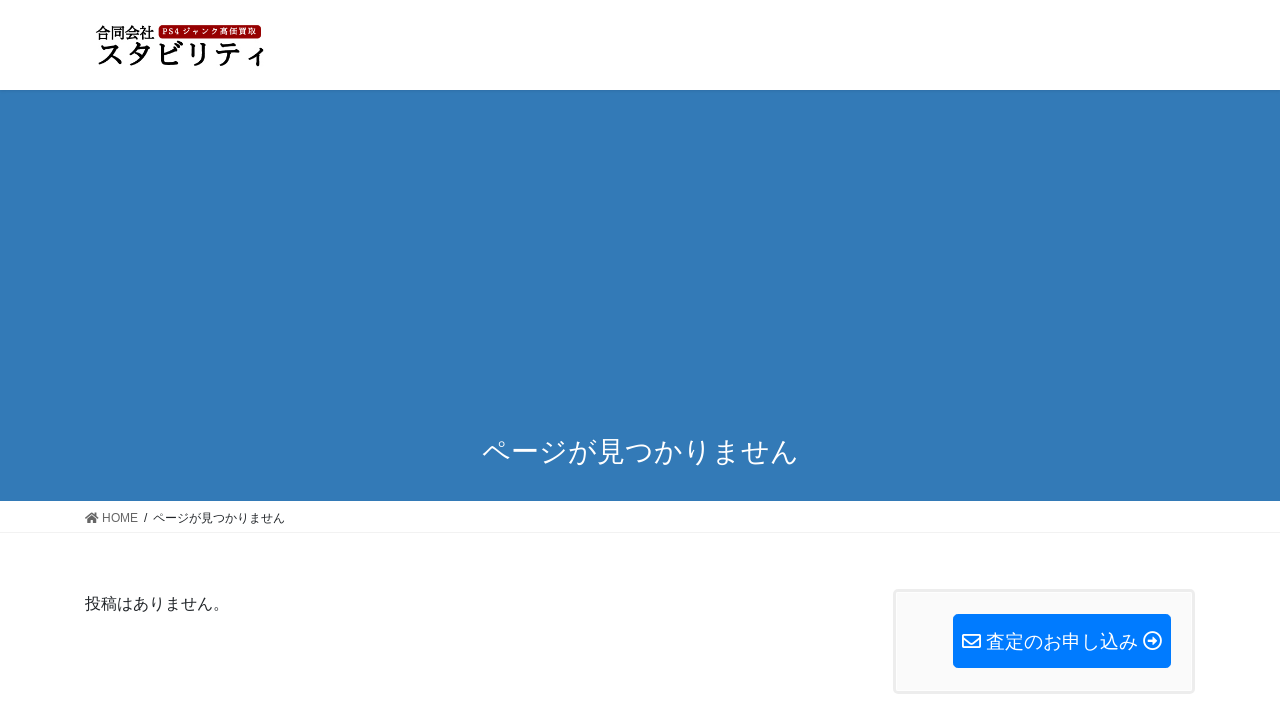

--- FILE ---
content_type: text/html; charset=UTF-8
request_url: https://ps4-janku.com/
body_size: 7421
content:
<!DOCTYPE html>
<html dir="ltr" lang="ja"
	prefix="og: https://ogp.me/ns#" >
<head>
<meta charset="utf-8">
<meta http-equiv="X-UA-Compatible" content="IE=edge">
<meta name="viewport" content="width=device-width, initial-scale=1">
<title>見つかりません | PS4ジャンク買取</title>

		<!-- All in One SEO 4.2.4 - aioseo.com -->
		<meta name="robots" content="noindex" />
		<meta name="generator" content="All in One SEO (AIOSEO) 4.2.4 " />
		<meta name="google" content="nositelinkssearchbox" />
		<script type="application/ld+json" class="aioseo-schema">
			{"@context":"https:\/\/schema.org","@graph":[{"@type":"WebSite","@id":"https:\/\/ps4-janku.com\/#website","url":"https:\/\/ps4-janku.com\/","name":"PS4\u30b8\u30e3\u30f3\u30af\u8cb7\u53d6","description":"\u5168\u56fd\u304b\u3089\u5b85\u914d\u8cb7\u53d6\/\u611b\u77e5\u770c\u540d\u53e4\u5c4b\u5e02\u8fd1\u90ca\u306f\u51fa\u5f35\u8cb7\u53d6","inLanguage":"ja","publisher":{"@id":"https:\/\/ps4-janku.com\/#organization"}},{"@type":"Organization","@id":"https:\/\/ps4-janku.com\/#organization","name":"PS4\u30b8\u30e3\u30f3\u30af\u8cb7\u53d6","url":"https:\/\/ps4-janku.com\/"},{"@type":"BreadcrumbList","@id":"https:\/\/ps4-janku.com#breadcrumblist","itemListElement":[{"@type":"ListItem","@id":"https:\/\/ps4-janku.com\/#listItem","position":1,"item":{"@type":"WebPage","@id":"https:\/\/ps4-janku.com\/","name":"\u30db\u30fc\u30e0","description":"\u58ca\u308c\u305fPS4\u3092\u5168\u56fd\u304b\u3089\u5b85\u914d\u8cb7\u53d6\u3055\u305b\u3066\u3044\u305f\u3060\u304d\u307e\u3059\u3002\u96fb\u6e90\u304c\u5165\u3089\u306a\u3044\/\u96fb\u6e90\u306f\u5165\u308b\u304c\u30b2\u30fc\u30e0\u304c\u3067\u304d\u306a\u3044\/\u30c7\u30a3\u30b9\u30af\u304c\u53d6\u308a\u51fa\u305b\u306a\u304f\u306a\u3063\u305f \u306a\u3069\u6545\u969c\u539f\u56e0\u306f\u4f55\u3067\u3082OK!\u4ed8\u5c5e\u54c1\u3082\u307e\u3068\u3081\u3066\u304a\u58f2\u308a\u4e0b\u3055\u3044\u3002\u67fb\u5b9a\u304b\u3089\u304a\u632f\u308a\u8fbc\u307f\u307e\u3067\u6700\u77ed2\u65e5\u3067\u3059\u3002\u5275\u696d9\u5e74\u76ee\u306e\u5408\u540c\u4f1a\u793e\u30b9\u30bf\u30d3\u30ea\u30c6\u30a3\u304c\u8cac\u4efb\u3092\u6301\u3063\u3066\u8cb7\u53d6\u3057\u307e\u3059\u3002","url":"https:\/\/ps4-janku.com\/"},"nextItem":"https:\/\/ps4-janku.com#listItem"},{"@type":"ListItem","@id":"https:\/\/ps4-janku.com#listItem","position":2,"item":{"@type":"WebPage","@id":"https:\/\/ps4-janku.com","name":"\u898b\u3064\u304b\u308a\u307e\u305b\u3093","url":"https:\/\/ps4-janku.com"},"previousItem":"https:\/\/ps4-janku.com\/#listItem"}]}]}
		</script>
		<script type="text/javascript" >
			window.ga=window.ga||function(){(ga.q=ga.q||[]).push(arguments)};ga.l=+new Date;
			ga('create', "UA-129798686-1", 'auto');
			ga('send', 'pageview');
		</script>
		<script async src="https://www.google-analytics.com/analytics.js"></script>
		<!-- All in One SEO -->

<link rel='dns-prefetch' href='//s.w.org' />
<link rel="alternate" type="application/rss+xml" title="PS4ジャンク買取 &raquo; フィード" href="https://ps4-janku.com" />
<link rel="alternate" type="application/rss+xml" title="PS4ジャンク買取 &raquo; コメントフィード" href="https://ps4-janku.com/?feed=comments-rss2" />
<meta name="description" content="" />		<script type="text/javascript">
			window._wpemojiSettings = {"baseUrl":"https:\/\/s.w.org\/images\/core\/emoji\/13.0.0\/72x72\/","ext":".png","svgUrl":"https:\/\/s.w.org\/images\/core\/emoji\/13.0.0\/svg\/","svgExt":".svg","source":{"concatemoji":"https:\/\/ps4-janku.com\/wp-includes\/js\/wp-emoji-release.min.js?ver=5.5.17"}};
			!function(e,a,t){var n,r,o,i=a.createElement("canvas"),p=i.getContext&&i.getContext("2d");function s(e,t){var a=String.fromCharCode;p.clearRect(0,0,i.width,i.height),p.fillText(a.apply(this,e),0,0);e=i.toDataURL();return p.clearRect(0,0,i.width,i.height),p.fillText(a.apply(this,t),0,0),e===i.toDataURL()}function c(e){var t=a.createElement("script");t.src=e,t.defer=t.type="text/javascript",a.getElementsByTagName("head")[0].appendChild(t)}for(o=Array("flag","emoji"),t.supports={everything:!0,everythingExceptFlag:!0},r=0;r<o.length;r++)t.supports[o[r]]=function(e){if(!p||!p.fillText)return!1;switch(p.textBaseline="top",p.font="600 32px Arial",e){case"flag":return s([127987,65039,8205,9895,65039],[127987,65039,8203,9895,65039])?!1:!s([55356,56826,55356,56819],[55356,56826,8203,55356,56819])&&!s([55356,57332,56128,56423,56128,56418,56128,56421,56128,56430,56128,56423,56128,56447],[55356,57332,8203,56128,56423,8203,56128,56418,8203,56128,56421,8203,56128,56430,8203,56128,56423,8203,56128,56447]);case"emoji":return!s([55357,56424,8205,55356,57212],[55357,56424,8203,55356,57212])}return!1}(o[r]),t.supports.everything=t.supports.everything&&t.supports[o[r]],"flag"!==o[r]&&(t.supports.everythingExceptFlag=t.supports.everythingExceptFlag&&t.supports[o[r]]);t.supports.everythingExceptFlag=t.supports.everythingExceptFlag&&!t.supports.flag,t.DOMReady=!1,t.readyCallback=function(){t.DOMReady=!0},t.supports.everything||(n=function(){t.readyCallback()},a.addEventListener?(a.addEventListener("DOMContentLoaded",n,!1),e.addEventListener("load",n,!1)):(e.attachEvent("onload",n),a.attachEvent("onreadystatechange",function(){"complete"===a.readyState&&t.readyCallback()})),(n=t.source||{}).concatemoji?c(n.concatemoji):n.wpemoji&&n.twemoji&&(c(n.twemoji),c(n.wpemoji)))}(window,document,window._wpemojiSettings);
		</script>
		<!-- ps4-janku.com is managing ads with Advanced Ads --><script id="janku-ready">
			window.advanced_ads_ready=function(e,a){a=a||"complete";var d=function(e){return"interactive"===a?"loading"!==e:"complete"===e};d(document.readyState)?e():document.addEventListener("readystatechange",(function(a){d(a.target.readyState)&&e()}),{once:"interactive"===a})},window.advanced_ads_ready_queue=window.advanced_ads_ready_queue||[];		</script>
		<style type="text/css">
img.wp-smiley,
img.emoji {
	display: inline !important;
	border: none !important;
	box-shadow: none !important;
	height: 1em !important;
	width: 1em !important;
	margin: 0 .07em !important;
	vertical-align: -0.1em !important;
	background: none !important;
	padding: 0 !important;
}
</style>
	<link rel='stylesheet' id='vkExUnit_common_style-css'  href='https://ps4-janku.com/wp-content/plugins/vk-all-in-one-expansion-unit/assets/css/vkExUnit_style.css?ver=9.80.1.0' type='text/css' media='all' />
<style id='vkExUnit_common_style-inline-css' type='text/css'>
:root {--ver_page_top_button_url:url(https://ps4-janku.com/wp-content/plugins/vk-all-in-one-expansion-unit/assets/images/to-top-btn-icon.svg);}@font-face {font-weight: normal;font-style: normal;font-family: "vk_sns";src: url("https://ps4-janku.com/wp-content/plugins/vk-all-in-one-expansion-unit/inc/sns/icons/fonts/vk_sns.eot?-bq20cj");src: url("https://ps4-janku.com/wp-content/plugins/vk-all-in-one-expansion-unit/inc/sns/icons/fonts/vk_sns.eot?#iefix-bq20cj") format("embedded-opentype"),url("https://ps4-janku.com/wp-content/plugins/vk-all-in-one-expansion-unit/inc/sns/icons/fonts/vk_sns.woff?-bq20cj") format("woff"),url("https://ps4-janku.com/wp-content/plugins/vk-all-in-one-expansion-unit/inc/sns/icons/fonts/vk_sns.ttf?-bq20cj") format("truetype"),url("https://ps4-janku.com/wp-content/plugins/vk-all-in-one-expansion-unit/inc/sns/icons/fonts/vk_sns.svg?-bq20cj#vk_sns") format("svg");}
</style>
<link rel='stylesheet' id='wp-block-library-css'  href='https://ps4-janku.com/wp-includes/css/dist/block-library/style.min.css?ver=5.5.17' type='text/css' media='all' />
<link rel='stylesheet' id='contact-form-7-css'  href='https://ps4-janku.com/wp-content/plugins/contact-form-7/includes/css/styles.css?ver=5.3.2' type='text/css' media='all' />
<link rel='stylesheet' id='toc-screen-css'  href='https://ps4-janku.com/wp-content/plugins/table-of-contents-plus/screen.min.css?ver=2106' type='text/css' media='all' />
<link rel='stylesheet' id='veu-cta-css'  href='https://ps4-janku.com/wp-content/plugins/vk-all-in-one-expansion-unit/inc/call-to-action/package/css/style.css?ver=9.80.1.0' type='text/css' media='all' />
<link rel='stylesheet' id='bootstrap-4-style-css'  href='https://ps4-janku.com/wp-content/themes/lightning/_g2/library/bootstrap-4/css/bootstrap.min.css?ver=4.5.0' type='text/css' media='all' />
<link rel='stylesheet' id='lightning-common-style-css'  href='https://ps4-janku.com/wp-content/themes/lightning/_g2/assets/css/common.css?ver=14.13.5' type='text/css' media='all' />
<style id='lightning-common-style-inline-css' type='text/css'>
/* vk-mobile-nav */:root {--vk-mobile-nav-menu-btn-bg-src: url("https://ps4-janku.com/wp-content/themes/lightning/_g2/inc/vk-mobile-nav/package//images/vk-menu-btn-black.svg");--vk-mobile-nav-menu-btn-close-bg-src: url("https://ps4-janku.com/wp-content/themes/lightning/_g2/inc/vk-mobile-nav/package//images/vk-menu-close-black.svg");--vk-menu-acc-icon-open-black-bg-src: url("https://ps4-janku.com/wp-content/themes/lightning/_g2/inc/vk-mobile-nav/package//images/vk-menu-acc-icon-open-black.svg");--vk-menu-acc-icon-open-white-bg-src: url("https://ps4-janku.com/wp-content/themes/lightning/_g2/inc/vk-mobile-nav/package//images/vk-menu-acc-icon-open-white.svg");--vk-menu-acc-icon-close-black-bg-src: url("https://ps4-janku.com/wp-content/themes/lightning/_g2/inc/vk-mobile-nav/package//images/vk-menu-close-black.svg");--vk-menu-acc-icon-close-white-bg-src: url("https://ps4-janku.com/wp-content/themes/lightning/_g2/inc/vk-mobile-nav/package//images/vk-menu-close-white.svg");}
</style>
<link rel='stylesheet' id='lightning-design-style-css'  href='https://ps4-janku.com/wp-content/themes/lightning/_g2/design-skin/origin2/css/style.css?ver=14.13.5' type='text/css' media='all' />
<style id='lightning-design-style-inline-css' type='text/css'>
:root {--color-key:#337ab7;--color-key-dark:#2e6da4;}
a { color:#337ab7; }
.tagcloud a:before { font-family: "Font Awesome 5 Free";content: "\f02b";font-weight: bold; }
.media .media-body .media-heading a:hover { color:; }@media (min-width: 768px){.gMenu > li:before,.gMenu > li.menu-item-has-children::after { border-bottom-color: }.gMenu li li { background-color: }.gMenu li li a:hover { background-color:; }} /* @media (min-width: 768px) */.page-header { background-color:; }h2,.mainSection-title { border-top-color:; }h3:after,.subSection-title:after { border-bottom-color:; }ul.page-numbers li span.page-numbers.current,.page-link dl .post-page-numbers.current { background-color:; }.pager li > a { border-color:;color:;}.pager li > a:hover { background-color:;color:#fff;}.siteFooter { border-top-color:; }dt { border-left-color:; }:root {--g_nav_main_acc_icon_open_url:url(https://ps4-janku.com/wp-content/themes/lightning/_g2/inc/vk-mobile-nav/package/images/vk-menu-acc-icon-open-black.svg);--g_nav_main_acc_icon_close_url: url(https://ps4-janku.com/wp-content/themes/lightning/_g2/inc/vk-mobile-nav/package/images/vk-menu-close-black.svg);--g_nav_sub_acc_icon_open_url: url(https://ps4-janku.com/wp-content/themes/lightning/_g2/inc/vk-mobile-nav/package/images/vk-menu-acc-icon-open-white.svg);--g_nav_sub_acc_icon_close_url: url(https://ps4-janku.com/wp-content/themes/lightning/_g2/inc/vk-mobile-nav/package/images/vk-menu-close-white.svg);}
</style>
<link rel='stylesheet' id='lightning-theme-style-css'  href='https://ps4-janku.com/wp-content/themes/lightning/style.css?ver=14.13.5' type='text/css' media='all' />
<link rel='stylesheet' id='vk-font-awesome-css'  href='https://ps4-janku.com/wp-content/themes/lightning/inc/font-awesome/package/versions/5/css/all.min.css?ver=5.13.0' type='text/css' media='all' />
<link rel='stylesheet' id='tablepress-default-css'  href='https://ps4-janku.com/wp-content/plugins/tablepress/css/default.min.css?ver=1.12' type='text/css' media='all' />
<script type='text/javascript' src='https://ps4-janku.com/wp-includes/js/jquery/jquery.js?ver=1.12.4-wp' id='jquery-core-js'></script>
<link rel="https://api.w.org/" href="https://ps4-janku.com/index.php?rest_route=/" /><link rel="EditURI" type="application/rsd+xml" title="RSD" href="https://ps4-janku.com/xmlrpc.php?rsd" />
<link rel="wlwmanifest" type="application/wlwmanifest+xml" href="https://ps4-janku.com/wp-includes/wlwmanifest.xml" /> 
<meta name="generator" content="WordPress 5.5.17" />
<style id="lightning-color-custom-for-plugins" type="text/css">/* ltg theme common */.color_key_bg,.color_key_bg_hover:hover{background-color: #337ab7;}.color_key_txt,.color_key_txt_hover:hover{color: #337ab7;}.color_key_border,.color_key_border_hover:hover{border-color: #337ab7;}.color_key_dark_bg,.color_key_dark_bg_hover:hover{background-color: #2e6da4;}.color_key_dark_txt,.color_key_dark_txt_hover:hover{color: #2e6da4;}.color_key_dark_border,.color_key_dark_border_hover:hover{border-color: #2e6da4;}</style><script async src="https://pagead2.googlesyndication.com/pagead/js/adsbygoogle.js"></script>
<script>
     (adsbygoogle = window.adsbygoogle || []).push({
          google_ad_client: "ca-pub-2754314468053620",
          enable_page_level_ads: true
     });
</script><!-- [ VK All in One Expansion Unit OGP ] -->
<meta property="og:site_name" content="PS4ジャンク買取" />
<meta property="og:url" content="" />
<meta property="og:title" content="見つかりません | PS4ジャンク買取" />
<meta property="og:description" content="" />
<meta property="og:type" content="article" />
<!-- [ / VK All in One Expansion Unit OGP ] -->
<link rel="icon" href="https://ps4-janku.com/wp-content/uploads/2019/04/logo1-150x92.jpg" sizes="32x32" />
<link rel="icon" href="https://ps4-janku.com/wp-content/uploads/2019/04/logo1.jpg" sizes="192x192" />
<link rel="apple-touch-icon" href="https://ps4-janku.com/wp-content/uploads/2019/04/logo1.jpg" />
<meta name="msapplication-TileImage" content="https://ps4-janku.com/wp-content/uploads/2019/04/logo1.jpg" />

</head>
<body class="error404 bootstrap4 device-pc fa_v5_css aa-prefix-janku-">

<a class="skip-link screen-reader-text" href="#main">コンテンツへスキップ</a>
<a class="skip-link screen-reader-text" href="#vk-mobile-nav">ナビゲーションに移動</a>
<header class="siteHeader">
		<div class="container siteHeadContainer">
		<div class="navbar-header">
						<p class="navbar-brand siteHeader_logo">
			<a href="https://ps4-janku.com/">
				<span><img src="https://ps4-janku.com/wp-content/uploads/2019/04/logo1.jpg" alt="PS4ジャンク買取" /></span>
			</a>
			</p>
					</div>

			</div>
	</header>

<div class="section page-header"><div class="container"><div class="row"><div class="col-md-12">
<h1 class="page-header_pageTitle">
ページが見つかりません</h1>
</div></div></div></div><!-- [ /.page-header ] -->


<!-- [ .breadSection ] --><div class="section breadSection"><div class="container"><div class="row"><ol class="breadcrumb" itemscope itemtype="https://schema.org/BreadcrumbList"><li id="panHome" itemprop="itemListElement" itemscope itemtype="http://schema.org/ListItem"><a itemprop="item" href="https://ps4-janku.com/"><span itemprop="name"><i class="fa fa-home"></i> HOME</span></a><meta itemprop="position" content="1" /></li><li><span>ページが見つかりません</span><meta itemprop="position" content="2" /></li></ol></div></div></div><!-- [ /.breadSection ] -->

<div class="section siteContent">
<div class="container">
<div class="row">
<div class="col mainSection mainSection-col-two baseSection vk_posts-mainSection" id="main" role="main">

	
<div class="postList">


  <div class="well"><p>投稿はありません。</p></div>


</div><!-- [ /.postList ] -->

</div><!-- [ /.mainSection ] -->

	<div class="col subSection sideSection sideSection-col-two baseSection">
				<aside class="widget widget_vkexunit_contact_section" id="vkexunit_contact_section-3"><section class="veu_contact veu_contentAddSection vk_contact veu_card veu_contact-layout-horizontal"><div class="contact_frame veu_card_inner"><p class="contact_txt"><span class="contact_txt_catch"></span><span class="contact_txt_tel veu_color_txt_key"></span><span class="contact_txt_time"></span></p><a href="https://ps4-janku.com/?page_id=15" class="btn btn-primary btn-lg contact_bt"><span class="contact_bt_txt"><i class="far fa-envelope"></i> 査定のお申し込み <i class="far fa-arrow-alt-circle-right"></i></span></a></div></section></aside>			</div><!-- [ /.subSection ] -->


</div><!-- [ /.row ] -->
</div><!-- [ /.container ] -->
</div><!-- [ /.siteContent ] -->
<div class="section sectionBox siteContent_after">
	<div class="container ">
		<div class="row ">
			<div class="col-md-12 ">
			<aside class="widget widget_vkexunit_post_list" id="vkexunit_post_list-2"><div class="veu_postList pt_1"><h1 class="widget-title subSection-title">最近の投稿</h1><ul class="postList"><li id="post-1527">

		<span class="published postList_date postList_meta_items">2021年1月16日</span><span class="postList_terms postList_meta_items"><a href="https://ps4-janku.com/?cat=4" style="background-color:#999999;border:none;color:white;">PS4情報</a></span><span class="postList_title entry-title"><a href="https://ps4-janku.com/?p=1527">PS4のバックグラウンドで楽曲を再生する方法</a></span></li>
		<li id="post-1523">

		<span class="published postList_date postList_meta_items">2021年1月10日</span><span class="postList_terms postList_meta_items"><a href="https://ps4-janku.com/?cat=4" style="background-color:#999999;border:none;color:white;">PS4情報</a></span><span class="postList_title entry-title"><a href="https://ps4-janku.com/?p=1523">PS4のダウンロードやインストール中の仕様について</a></span></li>
		<li id="post-1515">

		<span class="published postList_date postList_meta_items">2021年1月4日</span><span class="postList_terms postList_meta_items"><a href="https://ps4-janku.com/?cat=4" style="background-color:#999999;border:none;color:white;">PS4情報</a></span><span class="postList_title entry-title"><a href="https://ps4-janku.com/?p=1515">PS4の起動アプリを素早く切り替える方法</a></span></li>
		</ul></div></aside>			</div>
		</div>
	</div>
</div>


<footer class="section siteFooter">
			
	
	<div class="container sectionBox copySection text-center">
			<p>Copyright &copy; PS4ジャンク買取 All Rights Reserved.</p><p>Powered by <a href="https://wordpress.org/">WordPress</a> with <a href="https://lightning.nagoya/ja/" target="_blank" title="無料 WordPress テーマ Lightning"> Lightning Theme</a> &amp; <a href="https://ex-unit.nagoya/ja/" target="_blank">VK All in One Expansion Unit</a> by <a href="https://www.vektor-inc.co.jp/" target="_blank">Vektor,Inc.</a> technology.</p>	</div>
</footer>
<div id="vk-mobile-nav-menu-btn" class="vk-mobile-nav-menu-btn">MENU</div><div class="vk-mobile-nav vk-mobile-nav-drop-in" id="vk-mobile-nav"><aside class="widget vk-mobile-nav-widget widget_nav_menu" id="nav_menu-3"><div class="menu-%e3%83%a1%e3%83%8b%e3%83%a5%e3%83%bc-container"><ul id="menu-%e3%83%a1%e3%83%8b%e3%83%a5%e3%83%bc" class="menu"><li id="menu-item-1135" class="menu-item menu-item-type-custom menu-item-object-custom current-menu-item current_page_item menu-item-home menu-item-1135"><a href="https://ps4-janku.com/#i" aria-current="page">買取対象</a></li>
<li id="menu-item-1136" class="menu-item menu-item-type-custom menu-item-object-custom current-menu-item current_page_item menu-item-home menu-item-1136"><a href="https://ps4-janku.com/#2019726" aria-current="page">本体買取価格</a></li>
<li id="menu-item-1137" class="menu-item menu-item-type-custom menu-item-object-custom current-menu-item current_page_item menu-item-home menu-item-1137"><a href="https://ps4-janku.com/#2019726-2" aria-current="page">付属品買取価格</a></li>
<li id="menu-item-1138" class="menu-item menu-item-type-custom menu-item-object-custom current-menu-item current_page_item menu-item-home menu-item-1138"><a href="https://ps4-janku.com/#i-2" aria-current="page">買取方法と買い取りの流れ</a></li>
<li id="menu-item-1139" class="menu-item menu-item-type-custom menu-item-object-custom current-menu-item current_page_item menu-item-home menu-item-1139"><a href="https://ps4-janku.com/#i-3" aria-current="page">梱包方法</a></li>
<li id="menu-item-1140" class="menu-item menu-item-type-custom menu-item-object-custom menu-item-1140"><a href="https://ps4-janku.com/?page_id=15">査定のお申込み</a></li>
<li id="menu-item-1248" class="menu-item menu-item-type-post_type menu-item-object-page menu-item-1248"><a href="https://ps4-janku.com/?page_id=1247">お問い合わせ</a></li>
<li id="menu-item-1313" class="menu-item menu-item-type-post_type menu-item-object-page menu-item-1313"><a href="https://ps4-janku.com/?page_id=1312">出張買取予約</a></li>
</ul></div></aside></div><a href="#top" id="page_top" class="page_top_btn">PAGE TOP</a><script type='text/javascript' id='contact-form-7-js-extra'>
/* <![CDATA[ */
var wpcf7 = {"apiSettings":{"root":"https:\/\/ps4-janku.com\/index.php?rest_route=\/contact-form-7\/v1","namespace":"contact-form-7\/v1"}};
/* ]]> */
</script>
<script type='text/javascript' src='https://ps4-janku.com/wp-content/plugins/contact-form-7/includes/js/scripts.js?ver=5.3.2' id='contact-form-7-js'></script>
<script type='text/javascript' id='toc-front-js-extra'>
/* <![CDATA[ */
var tocplus = {"smooth_scroll":"1","visibility_show":"\u8868\u793a","visibility_hide":"\u975e\u8868\u793a","width":"Auto","smooth_scroll_offset":"120"};
/* ]]> */
</script>
<script type='text/javascript' src='https://ps4-janku.com/wp-content/plugins/table-of-contents-plus/front.min.js?ver=2106' id='toc-front-js'></script>
<script type='text/javascript' src='https://ps4-janku.com/wp-includes/js/clipboard.min.js?ver=5.5.17' id='clipboard-js'></script>
<script type='text/javascript' src='https://ps4-janku.com/wp-content/plugins/vk-all-in-one-expansion-unit/inc/sns//assets/js/copy-button.js' id='copy-button-js'></script>
<script type='text/javascript' src='https://ps4-janku.com/wp-content/plugins/vk-all-in-one-expansion-unit/inc/smooth-scroll/js/smooth-scroll.min.js?ver=9.80.1.0' id='smooth-scroll-js-js'></script>
<script type='text/javascript' id='vkExUnit_master-js-js-extra'>
/* <![CDATA[ */
var vkExOpt = {"ajax_url":"https:\/\/ps4-janku.com\/wp-admin\/admin-ajax.php","hatena_entry":"https:\/\/ps4-janku.com\/index.php?rest_route=\/vk_ex_unit\/v1\/hatena_entry\/","facebook_entry":"https:\/\/ps4-janku.com\/index.php?rest_route=\/vk_ex_unit\/v1\/facebook_entry\/","facebook_count_enable":"","entry_count":"1","entry_from_post":""};
/* ]]> */
</script>
<script type='text/javascript' src='https://ps4-janku.com/wp-content/plugins/vk-all-in-one-expansion-unit/assets/js/all.min.js?ver=9.80.1.0' id='vkExUnit_master-js-js'></script>
<script type='text/javascript' id='lightning-js-js-extra'>
/* <![CDATA[ */
var lightningOpt = {"header_scrool":"1"};
/* ]]> */
</script>
<script type='text/javascript' src='https://ps4-janku.com/wp-content/themes/lightning/_g2/assets/js/lightning.min.js?ver=14.13.5' id='lightning-js-js'></script>
<script type='text/javascript' src='https://ps4-janku.com/wp-content/themes/lightning/_g2/library/bootstrap-4/js/bootstrap.min.js?ver=4.5.0' id='bootstrap-4-js-js'></script>
<script type='text/javascript' src='https://ps4-janku.com/wp-includes/js/wp-embed.min.js?ver=5.5.17' id='wp-embed-js'></script>
<script>!function(){window.advanced_ads_ready_queue=window.advanced_ads_ready_queue||[],advanced_ads_ready_queue.push=window.advanced_ads_ready;for(var d=0,a=advanced_ads_ready_queue.length;d<a;d++)advanced_ads_ready(advanced_ads_ready_queue[d])}();</script></body>
</html>


--- FILE ---
content_type: text/html; charset=utf-8
request_url: https://www.google.com/recaptcha/api2/aframe
body_size: 266
content:
<!DOCTYPE HTML><html><head><meta http-equiv="content-type" content="text/html; charset=UTF-8"></head><body><script nonce="JZtdoWFm5T35wuom3AchBg">/** Anti-fraud and anti-abuse applications only. See google.com/recaptcha */ try{var clients={'sodar':'https://pagead2.googlesyndication.com/pagead/sodar?'};window.addEventListener("message",function(a){try{if(a.source===window.parent){var b=JSON.parse(a.data);var c=clients[b['id']];if(c){var d=document.createElement('img');d.src=c+b['params']+'&rc='+(localStorage.getItem("rc::a")?sessionStorage.getItem("rc::b"):"");window.document.body.appendChild(d);sessionStorage.setItem("rc::e",parseInt(sessionStorage.getItem("rc::e")||0)+1);localStorage.setItem("rc::h",'1769346607411');}}}catch(b){}});window.parent.postMessage("_grecaptcha_ready", "*");}catch(b){}</script></body></html>

--- FILE ---
content_type: text/plain
request_url: https://www.google-analytics.com/j/collect?v=1&_v=j102&a=888522468&t=pageview&_s=1&dl=https%3A%2F%2Fps4-janku.com%2F&ul=en-us%40posix&dt=%E8%A6%8B%E3%81%A4%E3%81%8B%E3%82%8A%E3%81%BE%E3%81%9B%E3%82%93%20%7C%20PS4%E3%82%B8%E3%83%A3%E3%83%B3%E3%82%AF%E8%B2%B7%E5%8F%96&sr=1280x720&vp=1280x720&_u=IEBAAEABAAAAACAAI~&jid=1377517787&gjid=910023585&cid=1166794623.1769346605&tid=UA-129798686-1&_gid=52535119.1769346605&_r=1&_slc=1&z=875070124
body_size: -449
content:
2,cG-0J9JJFY1ZR